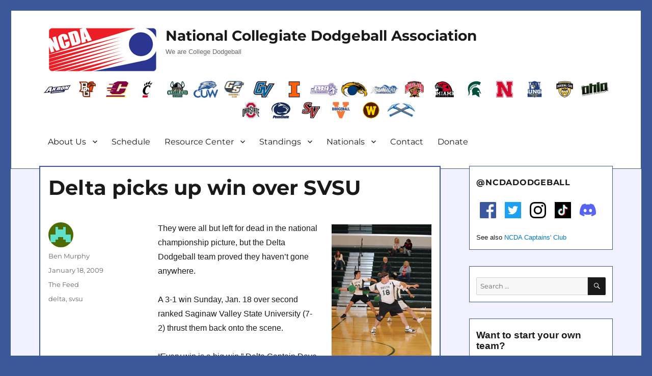

--- FILE ---
content_type: text/html; charset=UTF-8
request_url: https://ncdadodgeball.com/blog/delta-picks-up-win-over-svsu/122
body_size: 18793
content:
<!DOCTYPE html>
<html lang="en-US" class="no-js">
<head>
	<meta charset="UTF-8">
	<meta name="viewport" content="width=device-width, initial-scale=1">
	<meta property="og:image" content="http://ncdadodgeball.com/media/logos/ncda-logo.png"/>
	<meta property="og:image:secure_url" content="http://ncdadodgeball.com/media/logos/ncda-logo.png" />
	<meta name="google-site-verification" content="qEVrSWSBeyob_L_bnerzXRAL3PWNB3TB0_X27Q-Klu0" />
	<link rel="profile" href="http://gmpg.org/xfn/11">
		<link rel="pingback" href="https://ncdadodgeball.com/xmlrpc.php">
		<script>(function(html){html.className = html.className.replace(/\bno-js\b/,'js')})(document.documentElement);</script>
<title>Delta picks up win over SVSU &#8211; NCDA</title>
<meta name='robots' content='max-image-preview:large' />
	<style>img:is([sizes="auto" i], [sizes^="auto," i]) { contain-intrinsic-size: 3000px 1500px }</style>
	<link rel='dns-prefetch' href='//widget.tagembed.com' />
<link rel='dns-prefetch' href='//fonts.googleapis.com' />
<link rel="alternate" type="text/calendar" title="NCDA &raquo; iCal Feed" href="https://ncdadodgeball.com/events/?ical=1" />
<script>
window._wpemojiSettings = {"baseUrl":"https:\/\/s.w.org\/images\/core\/emoji\/16.0.1\/72x72\/","ext":".png","svgUrl":"https:\/\/s.w.org\/images\/core\/emoji\/16.0.1\/svg\/","svgExt":".svg","source":{"concatemoji":"https:\/\/ncdadodgeball.com\/wp-includes\/js\/wp-emoji-release.min.js?ver=6.8.3"}};
/*! This file is auto-generated */
!function(s,n){var o,i,e;function c(e){try{var t={supportTests:e,timestamp:(new Date).valueOf()};sessionStorage.setItem(o,JSON.stringify(t))}catch(e){}}function p(e,t,n){e.clearRect(0,0,e.canvas.width,e.canvas.height),e.fillText(t,0,0);var t=new Uint32Array(e.getImageData(0,0,e.canvas.width,e.canvas.height).data),a=(e.clearRect(0,0,e.canvas.width,e.canvas.height),e.fillText(n,0,0),new Uint32Array(e.getImageData(0,0,e.canvas.width,e.canvas.height).data));return t.every(function(e,t){return e===a[t]})}function u(e,t){e.clearRect(0,0,e.canvas.width,e.canvas.height),e.fillText(t,0,0);for(var n=e.getImageData(16,16,1,1),a=0;a<n.data.length;a++)if(0!==n.data[a])return!1;return!0}function f(e,t,n,a){switch(t){case"flag":return n(e,"\ud83c\udff3\ufe0f\u200d\u26a7\ufe0f","\ud83c\udff3\ufe0f\u200b\u26a7\ufe0f")?!1:!n(e,"\ud83c\udde8\ud83c\uddf6","\ud83c\udde8\u200b\ud83c\uddf6")&&!n(e,"\ud83c\udff4\udb40\udc67\udb40\udc62\udb40\udc65\udb40\udc6e\udb40\udc67\udb40\udc7f","\ud83c\udff4\u200b\udb40\udc67\u200b\udb40\udc62\u200b\udb40\udc65\u200b\udb40\udc6e\u200b\udb40\udc67\u200b\udb40\udc7f");case"emoji":return!a(e,"\ud83e\udedf")}return!1}function g(e,t,n,a){var r="undefined"!=typeof WorkerGlobalScope&&self instanceof WorkerGlobalScope?new OffscreenCanvas(300,150):s.createElement("canvas"),o=r.getContext("2d",{willReadFrequently:!0}),i=(o.textBaseline="top",o.font="600 32px Arial",{});return e.forEach(function(e){i[e]=t(o,e,n,a)}),i}function t(e){var t=s.createElement("script");t.src=e,t.defer=!0,s.head.appendChild(t)}"undefined"!=typeof Promise&&(o="wpEmojiSettingsSupports",i=["flag","emoji"],n.supports={everything:!0,everythingExceptFlag:!0},e=new Promise(function(e){s.addEventListener("DOMContentLoaded",e,{once:!0})}),new Promise(function(t){var n=function(){try{var e=JSON.parse(sessionStorage.getItem(o));if("object"==typeof e&&"number"==typeof e.timestamp&&(new Date).valueOf()<e.timestamp+604800&&"object"==typeof e.supportTests)return e.supportTests}catch(e){}return null}();if(!n){if("undefined"!=typeof Worker&&"undefined"!=typeof OffscreenCanvas&&"undefined"!=typeof URL&&URL.createObjectURL&&"undefined"!=typeof Blob)try{var e="postMessage("+g.toString()+"("+[JSON.stringify(i),f.toString(),p.toString(),u.toString()].join(",")+"));",a=new Blob([e],{type:"text/javascript"}),r=new Worker(URL.createObjectURL(a),{name:"wpTestEmojiSupports"});return void(r.onmessage=function(e){c(n=e.data),r.terminate(),t(n)})}catch(e){}c(n=g(i,f,p,u))}t(n)}).then(function(e){for(var t in e)n.supports[t]=e[t],n.supports.everything=n.supports.everything&&n.supports[t],"flag"!==t&&(n.supports.everythingExceptFlag=n.supports.everythingExceptFlag&&n.supports[t]);n.supports.everythingExceptFlag=n.supports.everythingExceptFlag&&!n.supports.flag,n.DOMReady=!1,n.readyCallback=function(){n.DOMReady=!0}}).then(function(){return e}).then(function(){var e;n.supports.everything||(n.readyCallback(),(e=n.source||{}).concatemoji?t(e.concatemoji):e.wpemoji&&e.twemoji&&(t(e.twemoji),t(e.wpemoji)))}))}((window,document),window._wpemojiSettings);
</script>
<link rel='stylesheet' id='hfe-widgets-style-css' href='https://ncdadodgeball.com/wp-content/plugins/header-footer-elementor/inc/widgets-css/frontend.css?ver=2.6.2' media='all' />
<style id='wp-emoji-styles-inline-css'>

	img.wp-smiley, img.emoji {
		display: inline !important;
		border: none !important;
		box-shadow: none !important;
		height: 1em !important;
		width: 1em !important;
		margin: 0 0.07em !important;
		vertical-align: -0.1em !important;
		background: none !important;
		padding: 0 !important;
	}
</style>
<link rel='stylesheet' id='wp-block-library-css' href='https://ncdadodgeball.com/wp-includes/css/dist/block-library/style.min.css?ver=6.8.3' media='all' />
<style id='wp-block-library-theme-inline-css'>
.wp-block-audio :where(figcaption){color:#555;font-size:13px;text-align:center}.is-dark-theme .wp-block-audio :where(figcaption){color:#ffffffa6}.wp-block-audio{margin:0 0 1em}.wp-block-code{border:1px solid #ccc;border-radius:4px;font-family:Menlo,Consolas,monaco,monospace;padding:.8em 1em}.wp-block-embed :where(figcaption){color:#555;font-size:13px;text-align:center}.is-dark-theme .wp-block-embed :where(figcaption){color:#ffffffa6}.wp-block-embed{margin:0 0 1em}.blocks-gallery-caption{color:#555;font-size:13px;text-align:center}.is-dark-theme .blocks-gallery-caption{color:#ffffffa6}:root :where(.wp-block-image figcaption){color:#555;font-size:13px;text-align:center}.is-dark-theme :root :where(.wp-block-image figcaption){color:#ffffffa6}.wp-block-image{margin:0 0 1em}.wp-block-pullquote{border-bottom:4px solid;border-top:4px solid;color:currentColor;margin-bottom:1.75em}.wp-block-pullquote cite,.wp-block-pullquote footer,.wp-block-pullquote__citation{color:currentColor;font-size:.8125em;font-style:normal;text-transform:uppercase}.wp-block-quote{border-left:.25em solid;margin:0 0 1.75em;padding-left:1em}.wp-block-quote cite,.wp-block-quote footer{color:currentColor;font-size:.8125em;font-style:normal;position:relative}.wp-block-quote:where(.has-text-align-right){border-left:none;border-right:.25em solid;padding-left:0;padding-right:1em}.wp-block-quote:where(.has-text-align-center){border:none;padding-left:0}.wp-block-quote.is-large,.wp-block-quote.is-style-large,.wp-block-quote:where(.is-style-plain){border:none}.wp-block-search .wp-block-search__label{font-weight:700}.wp-block-search__button{border:1px solid #ccc;padding:.375em .625em}:where(.wp-block-group.has-background){padding:1.25em 2.375em}.wp-block-separator.has-css-opacity{opacity:.4}.wp-block-separator{border:none;border-bottom:2px solid;margin-left:auto;margin-right:auto}.wp-block-separator.has-alpha-channel-opacity{opacity:1}.wp-block-separator:not(.is-style-wide):not(.is-style-dots){width:100px}.wp-block-separator.has-background:not(.is-style-dots){border-bottom:none;height:1px}.wp-block-separator.has-background:not(.is-style-wide):not(.is-style-dots){height:2px}.wp-block-table{margin:0 0 1em}.wp-block-table td,.wp-block-table th{word-break:normal}.wp-block-table :where(figcaption){color:#555;font-size:13px;text-align:center}.is-dark-theme .wp-block-table :where(figcaption){color:#ffffffa6}.wp-block-video :where(figcaption){color:#555;font-size:13px;text-align:center}.is-dark-theme .wp-block-video :where(figcaption){color:#ffffffa6}.wp-block-video{margin:0 0 1em}:root :where(.wp-block-template-part.has-background){margin-bottom:0;margin-top:0;padding:1.25em 2.375em}
</style>
<style id='classic-theme-styles-inline-css'>
/*! This file is auto-generated */
.wp-block-button__link{color:#fff;background-color:#32373c;border-radius:9999px;box-shadow:none;text-decoration:none;padding:calc(.667em + 2px) calc(1.333em + 2px);font-size:1.125em}.wp-block-file__button{background:#32373c;color:#fff;text-decoration:none}
</style>
<style id='powerpress-player-block-style-inline-css'>


</style>
<style id='global-styles-inline-css'>
:root{--wp--preset--aspect-ratio--square: 1;--wp--preset--aspect-ratio--4-3: 4/3;--wp--preset--aspect-ratio--3-4: 3/4;--wp--preset--aspect-ratio--3-2: 3/2;--wp--preset--aspect-ratio--2-3: 2/3;--wp--preset--aspect-ratio--16-9: 16/9;--wp--preset--aspect-ratio--9-16: 9/16;--wp--preset--color--black: #000000;--wp--preset--color--cyan-bluish-gray: #abb8c3;--wp--preset--color--white: #fff;--wp--preset--color--pale-pink: #f78da7;--wp--preset--color--vivid-red: #cf2e2e;--wp--preset--color--luminous-vivid-orange: #ff6900;--wp--preset--color--luminous-vivid-amber: #fcb900;--wp--preset--color--light-green-cyan: #7bdcb5;--wp--preset--color--vivid-green-cyan: #00d084;--wp--preset--color--pale-cyan-blue: #8ed1fc;--wp--preset--color--vivid-cyan-blue: #0693e3;--wp--preset--color--vivid-purple: #9b51e0;--wp--preset--color--dark-gray: #1a1a1a;--wp--preset--color--medium-gray: #686868;--wp--preset--color--light-gray: #e5e5e5;--wp--preset--color--blue-gray: #4d545c;--wp--preset--color--bright-blue: #007acc;--wp--preset--color--light-blue: #9adffd;--wp--preset--color--dark-brown: #402b30;--wp--preset--color--medium-brown: #774e24;--wp--preset--color--dark-red: #640c1f;--wp--preset--color--bright-red: #ff675f;--wp--preset--color--yellow: #ffef8e;--wp--preset--gradient--vivid-cyan-blue-to-vivid-purple: linear-gradient(135deg,rgba(6,147,227,1) 0%,rgb(155,81,224) 100%);--wp--preset--gradient--light-green-cyan-to-vivid-green-cyan: linear-gradient(135deg,rgb(122,220,180) 0%,rgb(0,208,130) 100%);--wp--preset--gradient--luminous-vivid-amber-to-luminous-vivid-orange: linear-gradient(135deg,rgba(252,185,0,1) 0%,rgba(255,105,0,1) 100%);--wp--preset--gradient--luminous-vivid-orange-to-vivid-red: linear-gradient(135deg,rgba(255,105,0,1) 0%,rgb(207,46,46) 100%);--wp--preset--gradient--very-light-gray-to-cyan-bluish-gray: linear-gradient(135deg,rgb(238,238,238) 0%,rgb(169,184,195) 100%);--wp--preset--gradient--cool-to-warm-spectrum: linear-gradient(135deg,rgb(74,234,220) 0%,rgb(151,120,209) 20%,rgb(207,42,186) 40%,rgb(238,44,130) 60%,rgb(251,105,98) 80%,rgb(254,248,76) 100%);--wp--preset--gradient--blush-light-purple: linear-gradient(135deg,rgb(255,206,236) 0%,rgb(152,150,240) 100%);--wp--preset--gradient--blush-bordeaux: linear-gradient(135deg,rgb(254,205,165) 0%,rgb(254,45,45) 50%,rgb(107,0,62) 100%);--wp--preset--gradient--luminous-dusk: linear-gradient(135deg,rgb(255,203,112) 0%,rgb(199,81,192) 50%,rgb(65,88,208) 100%);--wp--preset--gradient--pale-ocean: linear-gradient(135deg,rgb(255,245,203) 0%,rgb(182,227,212) 50%,rgb(51,167,181) 100%);--wp--preset--gradient--electric-grass: linear-gradient(135deg,rgb(202,248,128) 0%,rgb(113,206,126) 100%);--wp--preset--gradient--midnight: linear-gradient(135deg,rgb(2,3,129) 0%,rgb(40,116,252) 100%);--wp--preset--font-size--small: 13px;--wp--preset--font-size--medium: 20px;--wp--preset--font-size--large: 36px;--wp--preset--font-size--x-large: 42px;--wp--preset--spacing--20: 0.44rem;--wp--preset--spacing--30: 0.67rem;--wp--preset--spacing--40: 1rem;--wp--preset--spacing--50: 1.5rem;--wp--preset--spacing--60: 2.25rem;--wp--preset--spacing--70: 3.38rem;--wp--preset--spacing--80: 5.06rem;--wp--preset--shadow--natural: 6px 6px 9px rgba(0, 0, 0, 0.2);--wp--preset--shadow--deep: 12px 12px 50px rgba(0, 0, 0, 0.4);--wp--preset--shadow--sharp: 6px 6px 0px rgba(0, 0, 0, 0.2);--wp--preset--shadow--outlined: 6px 6px 0px -3px rgba(255, 255, 255, 1), 6px 6px rgba(0, 0, 0, 1);--wp--preset--shadow--crisp: 6px 6px 0px rgba(0, 0, 0, 1);}:where(.is-layout-flex){gap: 0.5em;}:where(.is-layout-grid){gap: 0.5em;}body .is-layout-flex{display: flex;}.is-layout-flex{flex-wrap: wrap;align-items: center;}.is-layout-flex > :is(*, div){margin: 0;}body .is-layout-grid{display: grid;}.is-layout-grid > :is(*, div){margin: 0;}:where(.wp-block-columns.is-layout-flex){gap: 2em;}:where(.wp-block-columns.is-layout-grid){gap: 2em;}:where(.wp-block-post-template.is-layout-flex){gap: 1.25em;}:where(.wp-block-post-template.is-layout-grid){gap: 1.25em;}.has-black-color{color: var(--wp--preset--color--black) !important;}.has-cyan-bluish-gray-color{color: var(--wp--preset--color--cyan-bluish-gray) !important;}.has-white-color{color: var(--wp--preset--color--white) !important;}.has-pale-pink-color{color: var(--wp--preset--color--pale-pink) !important;}.has-vivid-red-color{color: var(--wp--preset--color--vivid-red) !important;}.has-luminous-vivid-orange-color{color: var(--wp--preset--color--luminous-vivid-orange) !important;}.has-luminous-vivid-amber-color{color: var(--wp--preset--color--luminous-vivid-amber) !important;}.has-light-green-cyan-color{color: var(--wp--preset--color--light-green-cyan) !important;}.has-vivid-green-cyan-color{color: var(--wp--preset--color--vivid-green-cyan) !important;}.has-pale-cyan-blue-color{color: var(--wp--preset--color--pale-cyan-blue) !important;}.has-vivid-cyan-blue-color{color: var(--wp--preset--color--vivid-cyan-blue) !important;}.has-vivid-purple-color{color: var(--wp--preset--color--vivid-purple) !important;}.has-black-background-color{background-color: var(--wp--preset--color--black) !important;}.has-cyan-bluish-gray-background-color{background-color: var(--wp--preset--color--cyan-bluish-gray) !important;}.has-white-background-color{background-color: var(--wp--preset--color--white) !important;}.has-pale-pink-background-color{background-color: var(--wp--preset--color--pale-pink) !important;}.has-vivid-red-background-color{background-color: var(--wp--preset--color--vivid-red) !important;}.has-luminous-vivid-orange-background-color{background-color: var(--wp--preset--color--luminous-vivid-orange) !important;}.has-luminous-vivid-amber-background-color{background-color: var(--wp--preset--color--luminous-vivid-amber) !important;}.has-light-green-cyan-background-color{background-color: var(--wp--preset--color--light-green-cyan) !important;}.has-vivid-green-cyan-background-color{background-color: var(--wp--preset--color--vivid-green-cyan) !important;}.has-pale-cyan-blue-background-color{background-color: var(--wp--preset--color--pale-cyan-blue) !important;}.has-vivid-cyan-blue-background-color{background-color: var(--wp--preset--color--vivid-cyan-blue) !important;}.has-vivid-purple-background-color{background-color: var(--wp--preset--color--vivid-purple) !important;}.has-black-border-color{border-color: var(--wp--preset--color--black) !important;}.has-cyan-bluish-gray-border-color{border-color: var(--wp--preset--color--cyan-bluish-gray) !important;}.has-white-border-color{border-color: var(--wp--preset--color--white) !important;}.has-pale-pink-border-color{border-color: var(--wp--preset--color--pale-pink) !important;}.has-vivid-red-border-color{border-color: var(--wp--preset--color--vivid-red) !important;}.has-luminous-vivid-orange-border-color{border-color: var(--wp--preset--color--luminous-vivid-orange) !important;}.has-luminous-vivid-amber-border-color{border-color: var(--wp--preset--color--luminous-vivid-amber) !important;}.has-light-green-cyan-border-color{border-color: var(--wp--preset--color--light-green-cyan) !important;}.has-vivid-green-cyan-border-color{border-color: var(--wp--preset--color--vivid-green-cyan) !important;}.has-pale-cyan-blue-border-color{border-color: var(--wp--preset--color--pale-cyan-blue) !important;}.has-vivid-cyan-blue-border-color{border-color: var(--wp--preset--color--vivid-cyan-blue) !important;}.has-vivid-purple-border-color{border-color: var(--wp--preset--color--vivid-purple) !important;}.has-vivid-cyan-blue-to-vivid-purple-gradient-background{background: var(--wp--preset--gradient--vivid-cyan-blue-to-vivid-purple) !important;}.has-light-green-cyan-to-vivid-green-cyan-gradient-background{background: var(--wp--preset--gradient--light-green-cyan-to-vivid-green-cyan) !important;}.has-luminous-vivid-amber-to-luminous-vivid-orange-gradient-background{background: var(--wp--preset--gradient--luminous-vivid-amber-to-luminous-vivid-orange) !important;}.has-luminous-vivid-orange-to-vivid-red-gradient-background{background: var(--wp--preset--gradient--luminous-vivid-orange-to-vivid-red) !important;}.has-very-light-gray-to-cyan-bluish-gray-gradient-background{background: var(--wp--preset--gradient--very-light-gray-to-cyan-bluish-gray) !important;}.has-cool-to-warm-spectrum-gradient-background{background: var(--wp--preset--gradient--cool-to-warm-spectrum) !important;}.has-blush-light-purple-gradient-background{background: var(--wp--preset--gradient--blush-light-purple) !important;}.has-blush-bordeaux-gradient-background{background: var(--wp--preset--gradient--blush-bordeaux) !important;}.has-luminous-dusk-gradient-background{background: var(--wp--preset--gradient--luminous-dusk) !important;}.has-pale-ocean-gradient-background{background: var(--wp--preset--gradient--pale-ocean) !important;}.has-electric-grass-gradient-background{background: var(--wp--preset--gradient--electric-grass) !important;}.has-midnight-gradient-background{background: var(--wp--preset--gradient--midnight) !important;}.has-small-font-size{font-size: var(--wp--preset--font-size--small) !important;}.has-medium-font-size{font-size: var(--wp--preset--font-size--medium) !important;}.has-large-font-size{font-size: var(--wp--preset--font-size--large) !important;}.has-x-large-font-size{font-size: var(--wp--preset--font-size--x-large) !important;}
:where(.wp-block-post-template.is-layout-flex){gap: 1.25em;}:where(.wp-block-post-template.is-layout-grid){gap: 1.25em;}
:where(.wp-block-columns.is-layout-flex){gap: 2em;}:where(.wp-block-columns.is-layout-grid){gap: 2em;}
:root :where(.wp-block-pullquote){font-size: 1.5em;line-height: 1.6;}
</style>
<link rel='stylesheet' id='dashicons-css' href='https://ncdadodgeball.com/wp-includes/css/dashicons.min.css?ver=6.8.3' media='all' />
<link rel='stylesheet' id='sportspress-general-css' href='//ncdadodgeball.com/wp-content/plugins/sportspress/assets/css/sportspress.css?ver=2.7.26' media='all' />
<link rel='stylesheet' id='sportspress-icons-css' href='//ncdadodgeball.com/wp-content/plugins/sportspress/assets/css/icons.css?ver=2.7.26' media='all' />
<link rel='stylesheet' id='sportspress-roboto-css' href='//fonts.googleapis.com/css?family=Roboto%3A400%2C500&#038;subset=cyrillic%2Ccyrillic-ext%2Cgreek%2Cgreek-ext%2Clatin-ext%2Cvietnamese&#038;ver=2.7' media='all' />
<link rel='stylesheet' id='sportspress-style-css' href='//ncdadodgeball.com/wp-content/plugins/sportspress/assets/css/sportspress-style.css?ver=2.7' media='all' />
<link rel='stylesheet' id='sportspress-style-ltr-css' href='//ncdadodgeball.com/wp-content/plugins/sportspress/assets/css/sportspress-style-ltr.css?ver=2.7' media='all' />
<link rel='stylesheet' id='tribe-events-v2-single-skeleton-css' href='https://ncdadodgeball.com/wp-content/plugins/the-events-calendar/build/css/tribe-events-single-skeleton.css?ver=6.15.11' media='all' />
<link rel='stylesheet' id='tribe-events-v2-single-skeleton-full-css' href='https://ncdadodgeball.com/wp-content/plugins/the-events-calendar/build/css/tribe-events-single-full.css?ver=6.15.11' media='all' />
<link rel='stylesheet' id='tec-events-elementor-widgets-base-styles-css' href='https://ncdadodgeball.com/wp-content/plugins/the-events-calendar/build/css/integrations/plugins/elementor/widgets/widget-base.css?ver=6.15.11' media='all' />
<link rel='stylesheet' id='hfe-style-css' href='https://ncdadodgeball.com/wp-content/plugins/header-footer-elementor/assets/css/header-footer-elementor.css?ver=2.6.2' media='all' />
<link rel='stylesheet' id='elementor-icons-css' href='https://ncdadodgeball.com/wp-content/plugins/elementor/assets/lib/eicons/css/elementor-icons.min.css?ver=5.44.0' media='all' />
<link rel='stylesheet' id='elementor-frontend-css' href='https://ncdadodgeball.com/wp-content/plugins/elementor/assets/css/frontend.min.css?ver=3.33.0' media='all' />
<link rel='stylesheet' id='elementor-post-18450-css' href='https://ncdadodgeball.com/wp-content/uploads/elementor/css/post-18450.css?ver=1763003724' media='all' />
<link rel='stylesheet' id='parent-style-css' href='https://ncdadodgeball.com/wp-content/themes/twentysixteen/style.css?ver=6.8.3' media='all' />
<link rel='stylesheet' id='twentysixteen-fonts-css' href='https://ncdadodgeball.com/wp-content/themes/twentysixteen/fonts/merriweather-plus-montserrat-plus-inconsolata.css?ver=20230328' media='all' />
<link rel='stylesheet' id='genericons-css' href='https://ncdadodgeball.com/wp-content/themes/twentysixteen/genericons/genericons.css?ver=20201208' media='all' />
<link rel='stylesheet' id='twentysixteen-style-css' href='https://ncdadodgeball.com/wp-content/themes/twentysixteen-ncda/style.css?ver=20250715' media='all' />
<link rel='stylesheet' id='twentysixteen-block-style-css' href='https://ncdadodgeball.com/wp-content/themes/twentysixteen/css/blocks.css?ver=20240817' media='all' />
<!--[if lt IE 10]>
<link rel='stylesheet' id='twentysixteen-ie-css' href='https://ncdadodgeball.com/wp-content/themes/twentysixteen/css/ie.css?ver=20170530' media='all' />
<![endif]-->
<!--[if lt IE 9]>
<link rel='stylesheet' id='twentysixteen-ie8-css' href='https://ncdadodgeball.com/wp-content/themes/twentysixteen/css/ie8.css?ver=20170530' media='all' />
<![endif]-->
<!--[if lt IE 8]>
<link rel='stylesheet' id='twentysixteen-ie7-css' href='https://ncdadodgeball.com/wp-content/themes/twentysixteen/css/ie7.css?ver=20170530' media='all' />
<![endif]-->
<link rel='stylesheet' id='hfe-elementor-icons-css' href='https://ncdadodgeball.com/wp-content/plugins/elementor/assets/lib/eicons/css/elementor-icons.min.css?ver=5.34.0' media='all' />
<link rel='stylesheet' id='hfe-icons-list-css' href='https://ncdadodgeball.com/wp-content/plugins/elementor/assets/css/widget-icon-list.min.css?ver=3.24.3' media='all' />
<link rel='stylesheet' id='hfe-social-icons-css' href='https://ncdadodgeball.com/wp-content/plugins/elementor/assets/css/widget-social-icons.min.css?ver=3.24.0' media='all' />
<link rel='stylesheet' id='hfe-social-share-icons-brands-css' href='https://ncdadodgeball.com/wp-content/plugins/elementor/assets/lib/font-awesome/css/brands.css?ver=5.15.3' media='all' />
<link rel='stylesheet' id='hfe-social-share-icons-fontawesome-css' href='https://ncdadodgeball.com/wp-content/plugins/elementor/assets/lib/font-awesome/css/fontawesome.css?ver=5.15.3' media='all' />
<link rel='stylesheet' id='hfe-nav-menu-icons-css' href='https://ncdadodgeball.com/wp-content/plugins/elementor/assets/lib/font-awesome/css/solid.css?ver=5.15.3' media='all' />
<link rel='stylesheet' id='eael-general-css' href='https://ncdadodgeball.com/wp-content/plugins/essential-addons-for-elementor-lite/assets/front-end/css/view/general.min.css?ver=6.4.0' media='all' />
<link rel='stylesheet' id='elementor-gf-local-roboto-css' href='http://ncdadodgeball.com/wp-content/uploads/elementor/google-fonts/css/roboto.css?ver=1754451662' media='all' />
<link rel='stylesheet' id='elementor-gf-local-robotoslab-css' href='http://ncdadodgeball.com/wp-content/uploads/elementor/google-fonts/css/robotoslab.css?ver=1754451676' media='all' />
<style type="text/css"></style><script src="https://ncdadodgeball.com/wp-includes/js/jquery/jquery.min.js?ver=3.7.1" id="jquery-core-js"></script>
<script src="https://ncdadodgeball.com/wp-includes/js/jquery/jquery-migrate.min.js?ver=3.4.1" id="jquery-migrate-js"></script>
<script id="jquery-js-after">
!function($){"use strict";$(document).ready(function(){$(this).scrollTop()>100&&$(".hfe-scroll-to-top-wrap").removeClass("hfe-scroll-to-top-hide"),$(window).scroll(function(){$(this).scrollTop()<100?$(".hfe-scroll-to-top-wrap").fadeOut(300):$(".hfe-scroll-to-top-wrap").fadeIn(300)}),$(".hfe-scroll-to-top-wrap").on("click",function(){$("html, body").animate({scrollTop:0},300);return!1})})}(jQuery);
!function($){'use strict';$(document).ready(function(){var bar=$('.hfe-reading-progress-bar');if(!bar.length)return;$(window).on('scroll',function(){var s=$(window).scrollTop(),d=$(document).height()-$(window).height(),p=d? s/d*100:0;bar.css('width',p+'%')});});}(jQuery);
</script>
<script id="jsjoomsportlivemacthes-js-extra">
var jslAjax = {"ajax_url":"https:\/\/ncdadodgeball.com\/wp-admin\/admin-ajax.php"};
</script>
<script src="https://ncdadodgeball.com/wp-content/plugins/joomsport-sports-league-results-management/includes/../sportleague/assets/js/joomsport_live.js?ver=6.8.3" id="jsjoomsportlivemacthes-js"></script>
<!--[if lt IE 9]>
<script src="https://ncdadodgeball.com/wp-content/themes/twentysixteen/js/html5.js?ver=3.7.3" id="twentysixteen-html5-js"></script>
<![endif]-->
<script id="twentysixteen-script-js-extra">
var screenReaderText = {"expand":"expand child menu","collapse":"collapse child menu"};
</script>
<script src="https://ncdadodgeball.com/wp-content/themes/twentysixteen/js/functions.js?ver=20230629" id="twentysixteen-script-js" defer data-wp-strategy="defer"></script>
<link rel="https://api.w.org/" href="https://ncdadodgeball.com/wp-json/" /><link rel="alternate" title="JSON" type="application/json" href="https://ncdadodgeball.com/wp-json/wp/v2/posts/122" /><link rel="EditURI" type="application/rsd+xml" title="RSD" href="https://ncdadodgeball.com/xmlrpc.php?rsd" />
<meta name="generator" content="WordPress 6.8.3" />
<meta name="generator" content="SportsPress 2.7.26" />
<link rel="canonical" href="https://ncdadodgeball.com/blog/delta-picks-up-win-over-svsu/122" />
<link rel='shortlink' href='https://ncdadodgeball.com/?p=122' />
<link rel="alternate" title="oEmbed (JSON)" type="application/json+oembed" href="https://ncdadodgeball.com/wp-json/oembed/1.0/embed?url=https%3A%2F%2Fncdadodgeball.com%2Fblog%2Fdelta-picks-up-win-over-svsu%2F122" />
<link rel="alternate" title="oEmbed (XML)" type="text/xml+oembed" href="https://ncdadodgeball.com/wp-json/oembed/1.0/embed?url=https%3A%2F%2Fncdadodgeball.com%2Fblog%2Fdelta-picks-up-win-over-svsu%2F122&#038;format=xml" />
            <script type="text/javascript"><!--
                                function powerpress_pinw(pinw_url){window.open(pinw_url, 'PowerPressPlayer','toolbar=0,status=0,resizable=1,width=460,height=320');	return false;}
                //-->

                // tabnab protection
                window.addEventListener('load', function () {
                    // make all links have rel="noopener noreferrer"
                    document.querySelectorAll('a[target="_blank"]').forEach(link => {
                        link.setAttribute('rel', 'noopener noreferrer');
                    });
                });
            </script>
            <script type="text/javascript">
                var ajaxurl = "https://ncdadodgeball.com/wp-admin/admin-ajax.php";
              </script><meta name="tec-api-version" content="v1"><meta name="tec-api-origin" content="https://ncdadodgeball.com"><link rel="alternate" href="https://ncdadodgeball.com/wp-json/tribe/events/v1/" /><meta name="generator" content="Elementor 3.33.0; features: additional_custom_breakpoints; settings: css_print_method-external, google_font-enabled, font_display-auto">
			<style>
				.e-con.e-parent:nth-of-type(n+4):not(.e-lazyloaded):not(.e-no-lazyload),
				.e-con.e-parent:nth-of-type(n+4):not(.e-lazyloaded):not(.e-no-lazyload) * {
					background-image: none !important;
				}
				@media screen and (max-height: 1024px) {
					.e-con.e-parent:nth-of-type(n+3):not(.e-lazyloaded):not(.e-no-lazyload),
					.e-con.e-parent:nth-of-type(n+3):not(.e-lazyloaded):not(.e-no-lazyload) * {
						background-image: none !important;
					}
				}
				@media screen and (max-height: 640px) {
					.e-con.e-parent:nth-of-type(n+2):not(.e-lazyloaded):not(.e-no-lazyload),
					.e-con.e-parent:nth-of-type(n+2):not(.e-lazyloaded):not(.e-no-lazyload) * {
						background-image: none !important;
					}
				}
			</style>
			<style type="text/css">.broken_link, a.broken_link {
	text-decoration: line-through;
}</style><style id="custom-background-css">
body.custom-background { background-color: #3b5998; }
</style>
	<link rel="icon" href="https://ncdadodgeball.com/wp-content/uploads/2016/03/ncda-logo-square-150x150.png" sizes="32x32" />
<link rel="icon" href="https://ncdadodgeball.com/wp-content/uploads/2016/03/ncda-logo-square.png" sizes="192x192" />
<link rel="apple-touch-icon" href="https://ncdadodgeball.com/wp-content/uploads/2016/03/ncda-logo-square.png" />
<meta name="msapplication-TileImage" content="https://ncdadodgeball.com/wp-content/uploads/2016/03/ncda-logo-square.png" />

<!-- Global site tag (gtag.js) - Google Analytics -->
<script async src="https://www.googletagmanager.com/gtag/js?id=UA-58514577-1"></script>
<script>
  window.dataLayer = window.dataLayer || [];
  function gtag(){dataLayer.push(arguments);}
  gtag('js', new Date());

  gtag('config', 'UA-58514577-1');
</script>

</head>

<body class="wp-singular post-template-default single single-post postid-122 single-format-standard custom-background wp-embed-responsive wp-theme-twentysixteen wp-child-theme-twentysixteen-ncda tribe-no-js ehf-template-twentysixteen ehf-stylesheet-twentysixteen-ncda group-blog elementor-default elementor-kit-18450">
<div id="page" class="site">
	<div class="site-inner">
		<a class="skip-link screen-reader-text" href="#content">Skip to content</a>

		<header id="masthead" class="site-header" role="banner">

			<div class="site-header-main">
														<div class="header-image">
						<a href="https://ncdadodgeball.com/" rel="home">
							<img src="https://ncdadodgeball.com/wp-content/uploads/2016/04/ncda_logo-215x90.png" srcset="" sizes="(max-width: 709px) 85vw, (max-width: 909px) 81vw, (max-width: 1362px) 88vw, 1200px" width="215" height="90" alt="NCDA">
						</a>
					</div><!-- .header-image -->
								<div class="site-branding">

											<p class="site-title"><a href="https://ncdadodgeball.com/" rel="home">National Collegiate Dodgeball Association</a></p>
											<p class="site-description">We are College Dodgeball</p>
									</div><!-- .site-branding -->

				<div align="center" class="team-menu"><!-- .team-menu -->
					<a href="http://ncdadodgeball.com/?p=4382"><img src="http://ncdadodgeball.com/media/teams/akron-logo-alt.svg" class="team-menu-logo" /></a>
					<a href="http://ncdadodgeball.com/?p=1548"><img src="http://ncdadodgeball.com/media/teams/bgsu-logo.svg" class="team-menu-logo" /></a>
					<a href="http://ncdadodgeball.com/?p=1892"><img src="http://ncdadodgeball.com/media/teams/cmu-logo.svg" class="team-menu-logo" /></a>
					<a href="http://ncdadodgeball.com/?p=15107"><img src="http://ncdadodgeball.com/media/teams/uc-logo.svg" class="team-menu-logo" /></a>
					<a href="http://ncdadodgeball.com/?p=8940"><img src="http://ncdadodgeball.com/media/teams/csu-logo.svg" class="team-menu-logo" /></a>
					<a href="http://ncdadodgeball.com/?p=19284"><img src="http://ncdadodgeball.com/media/teams/cuw-logo.png" class="team-menu-logo" /></a>
					<!-- <a href="http://ncdadodgeball.com/?p=287"><img src="http://ncdadodgeball.com/media/teams/depaul-logo.svg" class="team-menu-logo" /></a> -->
					<a href="http://ncdadodgeball.com/?p=8260"><img src="http://ncdadodgeball.com/media/teams/gsu-logo.png" class="team-menu-logo" /></a>
					<a href="http://ncdadodgeball.com/?p=827"><img src="http://ncdadodgeball.com/media/teams/gvsu-logo.svg" class="team-menu-logo" /></a>
					<a href="http://ncdadodgeball.com/"><img src="http://ncdadodgeball.com/media/teams/uiuc-logo.svg" class="team-menu-logo" /></a>
					<a href="http://ncdadodgeball.com/?p=280"><img src="http://ncdadodgeball.com/media/teams/jmu-logo.png" class="team-menu-logo" /></a>
					<a href="http://ncdadodgeball.com/?p=278"><img src="http://ncdadodgeball.com/media/teams/kent-logo.png" class="team-menu-logo" /></a>
					<a href="http://ncdadodgeball.com/?p=295"><img src="http://ncdadodgeball.com/media/teams/uk-logo.png" class="team-menu-logo" /></a>
					<a href="http://ncdadodgeball.com/?p=440"><img src="http://ncdadodgeball.com/media/teams/umd-logo.svg" class="team-menu-logo" /></a>
					<a href="http://ncdadodgeball.com/?p=1182"><img src="http://ncdadodgeball.com/media/teams/miami-logo.svg" class="team-menu-logo" /></a>
					<a href="http://ncdadodgeball.com/?p=282"><img src="http://ncdadodgeball.com/media/teams/msu-logo.svg" class="team-menu-logo" /></a>
					<a href="http://ncdadodgeball.com/?p=577"><img src="http://ncdadodgeball.com/media/teams/unl-logo.svg" class="team-menu-logo" /></a>
					<a href="http://ncdadodgeball.com/?p=8262"><img src="http://ncdadodgeball.com/media/teams/ung-logo.png" class="team-menu-logo" /></a>
					<a href="http://ncdadodgeball.com/"><img src="https://ncdadodgeball.com/media/teams/nku-logo.png" class="team-menu-logo" /></a>
					<a href="http://ncdadodgeball.com/?p=6601"><img src="http://ncdadodgeball.com/media/teams/ohio-logo.png" class="team-menu-logo" /></a>
					<a href="http://ncdadodgeball.com/?p=1902"><img src="http://ncdadodgeball.com/media/teams/osu-logo.svg" class="team-menu-logo" /></a>
					<a href="http://ncdadodgeball.com/?p=2512"><img src="http://ncdadodgeball.com/media/teams/psu-logo.svg" class="team-menu-logo" /></a>
					<a href="http://ncdadodgeball.com/?p=989"><img src="http://ncdadodgeball.com/media/teams/svsu-logo.svg" class="team-menu-logo" /></a>
					<a href="http://ncdadodgeball.com/?p=6512"><img src="http://ncdadodgeball.com/media/teams/uva-logo.svg" class="team-menu-logo" /></a>
					<a href="http://ncdadodgeball.com/?p=14395"><img src="http://ncdadodgeball.com/media/teams/wmu-logo.svg" class="team-menu-logo" /></a>
					<a href="http://ncdadodgeball.com/?p=660"><img src="http://ncdadodgeball.com/media/teams/uwp-logo.png" class="team-menu-logo" /></a>	
				</div><!-- .team-menu -->

									<button id="menu-toggle" class="menu-toggle">Menu</button>

					<div id="site-header-menu" class="site-header-menu">
													<nav id="site-navigation" class="main-navigation" role="navigation" aria-label="Primary Menu">
								<div class="menu-the-nav-container"><ul id="menu-the-nav" class="primary-menu"><li id="menu-item-1606" class="menu-item menu-item-type-post_type menu-item-object-page menu-item-has-children menu-item-1606"><a href="https://ncdadodgeball.com/about">About Us</a>
<ul class="sub-menu">
	<li id="menu-item-16643" class="menu-item menu-item-type-custom menu-item-object-custom menu-item-16643"><a href="http://ncdadodgeball.com/about">About the NCDA</a></li>
	<li id="menu-item-16655" class="menu-item menu-item-type-post_type menu-item-object-page menu-item-16655"><a href="https://ncdadodgeball.com/history-draft">History</a></li>
	<li id="menu-item-16640" class="menu-item menu-item-type-custom menu-item-object-custom menu-item-16640"><a href="http://ncdadodgeball.com/staff">Staff</a></li>
	<li id="menu-item-16641" class="menu-item menu-item-type-custom menu-item-object-custom menu-item-16641"><a href="http://ncdadodgeball.com/about/bylaws-and-policies">Bylaws and Policies</a></li>
	<li id="menu-item-10430" class="menu-item menu-item-type-post_type menu-item-object-page menu-item-10430"><a href="https://ncdadodgeball.com/partners">Partners</a></li>
	<li id="menu-item-20585" class="menu-item menu-item-type-post_type menu-item-object-page menu-item-20585"><a href="https://ncdadodgeball.com/get-involved">Get Involved</a></li>
</ul>
</li>
<li id="menu-item-17052" class="menu-item menu-item-type-custom menu-item-object-custom menu-item-17052"><a href="http://ncdadodgeball.com/events">Schedule</a></li>
<li id="menu-item-6337" class="menu-item menu-item-type-post_type menu-item-object-page menu-item-has-children menu-item-6337"><a href="https://ncdadodgeball.com/resource-center">Resource Center</a>
<ul class="sub-menu">
	<li id="menu-item-746" class="menu-item menu-item-type-post_type menu-item-object-page menu-item-has-children menu-item-746"><a href="https://ncdadodgeball.com/ncda-rulebook">Rulebook</a>
	<ul class="sub-menu">
		<li id="menu-item-19159" class="menu-item menu-item-type-custom menu-item-object-custom menu-item-19159"><a href="https://forms.gle/3f9gg6sTowXE48ba8">Rules Exam</a></li>
		<li id="menu-item-19160" class="menu-item menu-item-type-custom menu-item-object-custom menu-item-19160"><a href="https://docs.google.com/spreadsheets/d/125uE1ebHAGoM3R_sIO4ASP43_U39qQblXv8LvQpymO0/edit?usp=sharing">Certified Referees</a></li>
	</ul>
</li>
	<li id="menu-item-16937" class="menu-item menu-item-type-post_type menu-item-object-page menu-item-has-children menu-item-16937"><a href="https://ncdadodgeball.com/registrations">Registrations</a>
	<ul class="sub-menu">
		<li id="menu-item-16939" class="menu-item menu-item-type-post_type menu-item-object-page menu-item-16939"><a href="https://ncdadodgeball.com/membership-registration-page">Individual Registration</a></li>
		<li id="menu-item-16954" class="menu-item menu-item-type-post_type menu-item-object-page menu-item-16954"><a href="https://ncdadodgeball.com/team-registration">Team Registration</a></li>
		<li id="menu-item-16962" class="menu-item menu-item-type-post_type menu-item-object-page menu-item-16962"><a href="https://ncdadodgeball.com/tournament-registration">Tournament Registration</a></li>
		<li id="menu-item-16970" class="menu-item menu-item-type-post_type menu-item-object-page menu-item-16970"><a href="https://ncdadodgeball.com/roster-registration">Roster Registration</a></li>
	</ul>
</li>
	<li id="menu-item-19543" class="menu-item menu-item-type-post_type menu-item-object-page menu-item-has-children menu-item-19543"><a href="https://ncdadodgeball.com/photos">Photos</a>
	<ul class="sub-menu">
		<li id="menu-item-21981" class="menu-item menu-item-type-post_type menu-item-object-page menu-item-21981"><a href="https://ncdadodgeball.com/2023-24-photos">2023-24 Photos</a></li>
		<li id="menu-item-19557" class="menu-item menu-item-type-post_type menu-item-object-page menu-item-19557"><a href="https://ncdadodgeball.com/2022-23-photos">2022-23 Photos</a></li>
		<li id="menu-item-19544" class="menu-item menu-item-type-post_type menu-item-object-page menu-item-19544"><a href="https://ncdadodgeball.com/2021-22-photos">2021-22 Photos</a></li>
		<li id="menu-item-19552" class="menu-item menu-item-type-post_type menu-item-object-page menu-item-19552"><a href="https://ncdadodgeball.com/2019-20-photos">2019-20 Photos</a></li>
		<li id="menu-item-19556" class="menu-item menu-item-type-post_type menu-item-object-page menu-item-19556"><a href="https://ncdadodgeball.com/2018-19-photos">2018-19 Photos</a></li>
		<li id="menu-item-19555" class="menu-item menu-item-type-post_type menu-item-object-page menu-item-19555"><a href="https://ncdadodgeball.com/2017-18-photos">2017-18 Photos</a></li>
		<li id="menu-item-19554" class="menu-item menu-item-type-post_type menu-item-object-page menu-item-19554"><a href="https://ncdadodgeball.com/2016-17-photos">2016-17 Photos</a></li>
		<li id="menu-item-19553" class="menu-item menu-item-type-post_type menu-item-object-page menu-item-19553"><a href="https://ncdadodgeball.com/2015-16-photos">2015-16 Photos</a></li>
		<li id="menu-item-19545" class="menu-item menu-item-type-post_type menu-item-object-page menu-item-19545"><a href="https://ncdadodgeball.com/2014-15-photos">2014-15 Photos</a></li>
		<li id="menu-item-19551" class="menu-item menu-item-type-post_type menu-item-object-page menu-item-19551"><a href="https://ncdadodgeball.com/2013-14-photos">2013-14 Photos</a></li>
		<li id="menu-item-19550" class="menu-item menu-item-type-post_type menu-item-object-page menu-item-19550"><a href="https://ncdadodgeball.com/2012-13-photos">2012-13 Photos</a></li>
		<li id="menu-item-19549" class="menu-item menu-item-type-post_type menu-item-object-page menu-item-19549"><a href="https://ncdadodgeball.com/2011-12-photos">2011-12 Photos</a></li>
		<li id="menu-item-19548" class="menu-item menu-item-type-post_type menu-item-object-page menu-item-19548"><a href="https://ncdadodgeball.com/2010-11-photos">2010-11 Photos</a></li>
		<li id="menu-item-19547" class="menu-item menu-item-type-post_type menu-item-object-page menu-item-19547"><a href="https://ncdadodgeball.com/2009-10-photos">2009-10 Photos</a></li>
		<li id="menu-item-19546" class="menu-item menu-item-type-post_type menu-item-object-page menu-item-19546"><a href="https://ncdadodgeball.com/2008-09-photos">2008-09 Photos</a></li>
	</ul>
</li>
</ul>
</li>
<li id="menu-item-20641" class="menu-item menu-item-type-taxonomy menu-item-object-category menu-item-has-children menu-item-20641"><a href="https://ncdadodgeball.com/blog/category/standings">Standings</a>
<ul class="sub-menu">
	<li id="menu-item-22367" class="menu-item menu-item-type-custom menu-item-object-custom menu-item-22367"><a href="https://docs.google.com/spreadsheets/d/1NEwDWQKJgPoDFbzfxhA2d-BLts9qMwlwIDI2OYxF2yQ/edit?usp=sharing">Open Standings</a></li>
	<li id="menu-item-22368" class="menu-item menu-item-type-custom menu-item-object-custom menu-item-22368"><a href="https://ncdadodgeball.com/blog/final-2024-womens-standings/22364">Women&#8217;s Standings</a></li>
</ul>
</li>
<li id="menu-item-1368" class="menu-item menu-item-type-taxonomy menu-item-object-category menu-item-has-children menu-item-1368"><a href="https://ncdadodgeball.com/blog/category/nationals">Nationals</a>
<ul class="sub-menu">
	<li id="menu-item-20663" class="menu-item menu-item-type-post_type menu-item-object-page menu-item-has-children menu-item-20663"><a href="https://ncdadodgeball.com/2023-nationals">2023 Nationals</a>
	<ul class="sub-menu">
		<li id="menu-item-20908" class="menu-item menu-item-type-post_type menu-item-object-page menu-item-20908"><a href="https://ncdadodgeball.com/2023-nationals/sponsors">Sponsors</a></li>
	</ul>
</li>
	<li id="menu-item-5345" class="menu-item menu-item-type-post_type menu-item-object-page menu-item-5345"><a href="https://ncdadodgeball.com/nationals/national-champions">Champions</a></li>
	<li id="menu-item-5344" class="menu-item menu-item-type-post_type menu-item-object-page menu-item-5344"><a href="https://ncdadodgeball.com/nationals/shirts">Event Logos</a></li>
</ul>
</li>
<li id="menu-item-17136" class="menu-item menu-item-type-post_type menu-item-object-page menu-item-17136"><a href="https://ncdadodgeball.com/contact-us-2">Contact</a></li>
<li id="menu-item-20512" class="menu-item menu-item-type-post_type menu-item-object-page menu-item-20512"><a href="https://ncdadodgeball.com/donate">Donate</a></li>
</ul></div>							</nav><!-- .main-navigation -->
						
											</div><!-- .site-header-menu -->
							</div><!-- .site-header-main -->
		</header><!-- .site-header -->

		<div id="content" class="site-content">

<div id="primary" class="content-area">
	<main id="main" class="site-main">
		
<article id="post-122" class="post-122 post type-post status-publish format-standard hentry category-feed tag-delta tag-svsu">
	<header class="entry-header">
		<h1 class="entry-title">Delta picks up win over SVSU</h1>	</header><!-- .entry-header -->

	
	
	<div class="entry-content">
		<p><a href="http://ncdadodgeball.com/wp-content/uploads/2009/01/SagDelta2.jpg"><img fetchpriority="high" decoding="async" class="alignright size-full wp-image-124" title="SagDelta2" src="http://ncdadodgeball.com/wp-content/uploads/2009/01/SagDelta2.jpg" alt="" width="196" height="261" /></a>They were all but left for dead in the national championship picture, but the Delta Dodgeball team proved they haven&#8217;t gone anywhere.</p>
<p>A 3-1 win Sunday, Jan. 18 over second ranked Saginaw Valley State University (7-2) thrust them back onto the scene.</p>
<p>“Every win is a big win,” Delta Captain Dave Halloran said. “This was just as big as our last win against Bowling Green (in Dec.), and if we win next week against MSU, that will be just as a big as this.”</p>
<p>The game started off in a point that lasted almost 15 minutes before it was decided. After the teams battled evenly for much of the point, Delta was able to finish the Cardinals off for the game&#8217;s first score.</p>
<p>“Winning the first point in the game is an immediate advantage that could prove to seal the game in late stages,” Halloran said. “It also creates momentum and confidence for the rest of the game. Winning the first point is what gave us the victory.”</p>
<p>The second point of the match appeared headed into the hands of the Cardinals, as they had a seven to two man advantage with four minutes left in the half. However, the Pioneers were able to kill the remaining time in the half preventing SVSU from tying the game before halftime.</p>
<p>“We should have won that point,” SVSU Captain Bryan Janick said. “We screwed that up.”</p>
<p>After the half, the Cardinals made quick work of the Pioneers and took their first point to tie the score at a point a piece.</p>
<p>“We should have played the way we did (that point) the whole time,” Janick said.</p>
<p>However, Delta was able to retain the momentum as they took the final two points of the game, thus clinching their second victory of the season.</p>
<p>The win came as a surprise to some, as Delta had only played one game going into the contest, and SVSU had been on a roll in the season&#8217;s first semester accumulating a 7-1 record.</p>
<p>“Delta was never out of the national championship picture,” Halloran said. “I don&#8217;t know why anyone would think that (we weren&#8217;t.)”</p>
<p>For SVSU, the frustration of losing for only the second time this season was evident.</p>
<p>“We played bad,” Janick said. “Everybody just looked tired. We also had a lot of bad breaks.”</p>
<p>Janick also pointed to the timing of the game on the schedule as to a contributing factor for the loss.</p>
<p>“I think if we had played them the week before we got out (for winter break) it would have been a lot different,” he added. “I think we played bad because it was our first week out of break.”</p>
<p>The two teams are expected to meet again on Feb. 7, during the Michigan Dodgeball Cup tournament.</p>
<p>The tournament features all six of the state&#8217;s college dodgeball teams and a state champion will be crowned.</p>
<p>“I definitely can&#8217;t wait until we play them again,” Janick said. “We came out like we will be afraid. (The Michigan Dodgeball Cup) will be a lot different.”</p>
<p>However, Halloran thinks his team should be favored to win as well.</p>
<p>“We&#8217;re one of two undefeated teams in the tournament and are poised to beat Grand Valley (the other undefeated team) after losing to them in overtime last year,” he said. “We will have the most momentum of any team there.”</p>
<p>Delta&#8217;s season continues on Sunday, Jan. 25, when they host Michigan State University. Game time is set for 1 p.m.</p>
	</div><!-- .entry-content -->

	<footer class="entry-footer">
		<span class="byline"><img alt='' src='https://secure.gravatar.com/avatar/b9659ebd5d1cb0f3803eceee177029ceee8a85cb35051777c7148c24ffe2c9ae?s=49&#038;d=retro&#038;r=r' srcset='https://secure.gravatar.com/avatar/b9659ebd5d1cb0f3803eceee177029ceee8a85cb35051777c7148c24ffe2c9ae?s=98&#038;d=retro&#038;r=r 2x' class='avatar avatar-49 photo' height='49' width='49' decoding='async'/><span class="screen-reader-text">Author </span><span class="author vcard"><a class="url fn n" href="https://ncdadodgeball.com/blog/author/murphy">Ben Murphy</a></span></span><span class="posted-on"><span class="screen-reader-text">Posted on </span><a href="https://ncdadodgeball.com/blog/delta-picks-up-win-over-svsu/122" rel="bookmark"><time class="entry-date published" datetime="2009-01-18T13:45:26-05:00">January 18, 2009</time><time class="updated" datetime="2012-03-27T13:48:40-04:00">March 27, 2012</time></a></span><span class="cat-links"><span class="screen-reader-text">Categories </span><a href="https://ncdadodgeball.com/blog/category/feed" rel="category tag">The Feed</a></span><span class="tags-links"><span class="screen-reader-text">Tags </span><a href="https://ncdadodgeball.com/blog/tag/delta" rel="tag">delta</a>, <a href="https://ncdadodgeball.com/blog/tag/svsu" rel="tag">svsu</a></span>			</footer><!-- .entry-footer -->
</article><!-- #post-## -->

<div id="comments" class="comments-area">

	
	
		<div id="respond" class="comment-respond">
		<h2 id="reply-title" class="comment-reply-title">Leave a Reply <small><a rel="nofollow" id="cancel-comment-reply-link" href="/blog/delta-picks-up-win-over-svsu/122#respond" style="display:none;">Cancel reply</a></small></h2><form action="https://ncdadodgeball.com/wp-comments-post.php" method="post" id="commentform" class="comment-form"><p class="comment-notes"><span id="email-notes">Your email address will not be published.</span> <span class="required-field-message">Required fields are marked <span class="required">*</span></span></p><p class="comment-form-comment"><label for="comment">Comment <span class="required">*</span></label> <textarea id="comment" name="comment" cols="45" rows="8" maxlength="65525" required></textarea></p><p class="comment-form-author"><label for="author">Name <span class="required">*</span></label> <input id="author" name="author" type="text" value="" size="30" maxlength="245" autocomplete="name" required /></p>
<p class="comment-form-email"><label for="email">Email <span class="required">*</span></label> <input id="email" name="email" type="email" value="" size="30" maxlength="100" aria-describedby="email-notes" autocomplete="email" required /></p>
<p class="comment-form-url"><label for="url">Website</label> <input id="url" name="url" type="url" value="" size="30" maxlength="200" autocomplete="url" /></p>
<p class="form-submit"><input name="submit" type="submit" id="submit" class="submit" value="Post Comment" /> <input type='hidden' name='comment_post_ID' value='122' id='comment_post_ID' />
<input type='hidden' name='comment_parent' id='comment_parent' value='0' />
</p><!-- Anti-spam plugin wordpress.org/plugins/anti-spam/ --><div class="wantispam-required-fields"><input type="hidden" name="wantispam_t" class="wantispam-control wantispam-control-t" value="1768810968" /><div class="wantispam-group wantispam-group-q" style="clear: both;">
					<label>Current ye@r <span class="required">*</span></label>
					<input type="hidden" name="wantispam_a" class="wantispam-control wantispam-control-a" value="2026" />
					<input type="text" name="wantispam_q" class="wantispam-control wantispam-control-q" value="7.4.0" autocomplete="off" />
				  </div>
<div class="wantispam-group wantispam-group-e" style="display: none;">
					<label>Leave this field empty</label>
					<input type="text" name="wantispam_e_email_url_website" class="wantispam-control wantispam-control-e" value="" autocomplete="off" />
				  </div>
</div><!--\End Anti-spam plugin --></form>	</div><!-- #respond -->
	
</div><!-- .comments-area -->

	<nav class="navigation post-navigation" aria-label="Posts">
		<h2 class="screen-reader-text">Post navigation</h2>
		<div class="nav-links"><div class="nav-previous"><a href="https://ncdadodgeball.com/blog/winter-breaks-effect-on-dodgeball/51" rel="prev"><span class="meta-nav" aria-hidden="true">Previous</span> <span class="screen-reader-text">Previous post:</span> <span class="post-title">Winter break&#8217;s effect on dodgeball</span></a></div><div class="nav-next"><a href="https://ncdadodgeball.com/blog/michigan-dodgeball-cup-preview/130" rel="next"><span class="meta-nav" aria-hidden="true">Next</span> <span class="screen-reader-text">Next post:</span> <span class="post-title">Michigan Dodgeball Cup: Preview</span></a></div></div>
	</nav>
	</main><!-- .site-main -->

	
</div><!-- .content-area -->


	<aside id="secondary" class="sidebar widget-area">
		<section id="block-2" class="widget widget_block"><h2 class="widget-title">@NCDAdodgeball</h2>
<p>
<a href="http://facebook.com/ncdadodgeball" target="_blank" style="text-decoration: none;color: #ffffff"><img decoding="async" src="/media/resources/external/social/fb.png" width="32" height="32" style="margin: .5em" alt="Facebook"></a> <a href="http://twitter.com/ncdadodgeball" target="_blank" style="text-decoration: none;color: #ffffff"><img loading="lazy" decoding="async" src="/media/resources/external/social/twitter/Twitter_SocialIcon_Square/Twitter_Social_Icon_Square_Color.png" width="32" height="32" alt="Twitter" style="margin: .5em"></a> <a href="https://www.instagram.com/ncdadodgeball/?ref=badge" target="_blank" style="text-decoration: none;color: #ffffff"><img loading="lazy" decoding="async" src="/media/resources/external/social/instagram.png" width="32" height="32" alt="Instagram" style="margin: .5em"></a> <a href="https://tiktok.com/@ncdadodgeball" target="_blank" style="text-decoration: none;color: #ffffff"><img loading="lazy" decoding="async" src="/media/resources/external/social/tiktok-square.svg" width="32" height="32" alt="TikTok" style="margin: .5em"></a> <a href="https://discord.com/channels/751819102837932123" target="_blank" style="text-decoration: none;color: #ffffff"><img loading="lazy" decoding="async" src="/media/resources/external/social/discord.svg" width="32" height="32" alt="Discord" style="margin: .5em"></a>
</p>
<p>
See also <a href="http://facebook.com/groups/26134423755/" target="_blank" style="text-decoration: none">NCDA Captains' Club</a>
</p></section><section id="search-2" class="widget widget_search">
<form role="search" method="get" class="search-form" action="https://ncdadodgeball.com/">
	<label>
		<span class="screen-reader-text">
			Search for:		</span>
		<input type="search" class="search-field" placeholder="Search &hellip;" value="" name="s" />
	</label>
	<button type="submit" class="search-submit"><span class="screen-reader-text">
		Search	</span></button>
</form>
</section><section id="block-4" class="widget widget_block">
<div class="wp-block-columns is-layout-flex wp-container-core-columns-is-layout-9d6595d7 wp-block-columns-is-layout-flex">
<div class="wp-block-column is-layout-flow wp-block-column-is-layout-flow" style="flex-basis:100%">
<div class="wp-block-group"><div class="wp-block-group__inner-container is-layout-flow wp-block-group-is-layout-flow">
<h2 class="wp-block-heading">Want to start your own team?</h2>



<div class="wp-block-buttons is-layout-flex wp-block-buttons-is-layout-flex"></div>



<div class="wp-block-buttons is-layout-flex wp-block-buttons-is-layout-flex">
<div class="wp-block-button"><a class="wp-block-button__link" href="http://ncdadodgeball.com/start-your-dodgeball-club-today">Click here!</a></div>
</div>
</div></div>
</div>
</div>
</section><section id="custom_html-3" class="widget_text widget widget_custom_html"><h2 class="widget-title">Twitter Feed</h2><div class="textwidget custom-html-widget"><a class="twitter-timeline" data-dnt="true" href="https://twitter.com/NCDAdodgeball" data-widget-id="568146587398836224">Tweets by @NCDAdodgeball</a>
<script>!function(d,s,id){var js,fjs=d.getElementsByTagName(s)[0],p=/^http:/.test(d.location)?'http':'https';if(!d.getElementById(id)){js=d.createElement(s);js.id=id;js.src=p+'://platform.twitter.com/widgets.js';fjs.parentNode.insertBefore(js,fjs);}}(document,'script','twitter-wjs');</script></div></section><section id="custom_html-2" class="widget_text widget widget_custom_html"><div class="textwidget custom-html-widget"><a href="http://ncdadodgeball.com/?cat=46"><img title="Average Joes' Podcast" src="http://ncdadodgeball.com/ajp/resources/averagejoes.jpg" alt="" /></a>
<a href="https://itunes.apple.com/us/podcast/ncda/id581430941">Listen to AJP on iTunes</a></div></section><section id="categories-5" class="widget widget_categories"><h2 class="widget-title">Article Categories</h2><nav aria-label="Article Categories">
			<ul>
					<li class="cat-item cat-item-208"><a href="https://ncdadodgeball.com/blog/category/all-americans">All-Americans</a>
</li>
	<li class="cat-item cat-item-283"><a href="https://ncdadodgeball.com/blog/category/all-region">All-Region</a>
</li>
	<li class="cat-item cat-item-285"><a href="https://ncdadodgeball.com/blog/category/alumni">Alumni</a>
</li>
	<li class="cat-item cat-item-46"><a href="https://ncdadodgeball.com/blog/category/ajp-2">Average Joes&#039; Podcast</a>
</li>
	<li class="cat-item cat-item-51"><a href="https://ncdadodgeball.com/blog/category/botm">Baller of the Month</a>
</li>
	<li class="cat-item cat-item-93"><a href="https://ncdadodgeball.com/blog/category/opinions/dodgeball-101">Dodgeball 101</a>
</li>
	<li class="cat-item cat-item-350"><a href="https://ncdadodgeball.com/blog/category/dodgeball-tips">Dodgeball Tips</a>
</li>
	<li class="cat-item cat-item-212"><a href="https://ncdadodgeball.com/blog/category/event-reviews">Event Reviews</a>
</li>
	<li class="cat-item cat-item-123"><a href="https://ncdadodgeball.com/blog/category/feature">Feature</a>
</li>
	<li class="cat-item cat-item-286"><a href="https://ncdadodgeball.com/blog/category/alumni/my-dodgeball-story">My Dodgeball Story</a>
</li>
	<li class="cat-item cat-item-70"><a href="https://ncdadodgeball.com/blog/category/nationals">Nationals</a>
</li>
	<li class="cat-item cat-item-355"><a href="https://ncdadodgeball.com/blog/category/nda">NDA</a>
</li>
	<li class="cat-item cat-item-67"><a href="https://ncdadodgeball.com/blog/category/newsletter">Newsletter</a>
</li>
	<li class="cat-item cat-item-78"><a href="https://ncdadodgeball.com/blog/category/opinions">Opinions</a>
</li>
	<li class="cat-item cat-item-76"><a href="https://ncdadodgeball.com/blog/category/press">Outside Press</a>
</li>
	<li class="cat-item cat-item-251"><a href="https://ncdadodgeball.com/blog/category/partnerships">Partnerships</a>
</li>
	<li class="cat-item cat-item-56"><a href="https://ncdadodgeball.com/blog/category/policy">Policy &amp; Rules</a>
</li>
	<li class="cat-item cat-item-281"><a href="https://ncdadodgeball.com/blog/category/opinions/power-rankings">Power Rankings</a>
</li>
	<li class="cat-item cat-item-66"><a href="https://ncdadodgeball.com/blog/category/previews">Previews</a>
</li>
	<li class="cat-item cat-item-61"><a href="https://ncdadodgeball.com/blog/category/results">Results</a>
</li>
	<li class="cat-item cat-item-98"><a href="https://ncdadodgeball.com/blog/category/school-media">School Media</a>
</li>
	<li class="cat-item cat-item-295"><a href="https://ncdadodgeball.com/blog/category/standings">Standings</a>
</li>
	<li class="cat-item cat-item-1"><a href="https://ncdadodgeball.com/blog/category/feed">The Feed</a>
</li>
	<li class="cat-item cat-item-181"><a href="https://ncdadodgeball.com/blog/category/opinions/top-5">Top 5</a>
</li>
	<li class="cat-item cat-item-182"><a href="https://ncdadodgeball.com/blog/category/treasury">Treasury</a>
</li>
	<li class="cat-item cat-item-310"><a href="https://ncdadodgeball.com/blog/category/voices-of-the-ncda">Voices of the NCDA</a>
</li>
	<li class="cat-item cat-item-325"><a href="https://ncdadodgeball.com/blog/category/live">Watch Live!</a>
</li>
			</ul>

			</nav></section><section id="meta-2" class="widget widget_meta"><h2 class="widget-title">Meta</h2><nav aria-label="Meta">
		<ul>
						<li><a href="https://ncdadodgeball.com/wp-login.php">Log in</a></li>
			<li><a href="https://ncdadodgeball.com/feed">Entries feed</a></li>
			<li><a href="https://ncdadodgeball.com/comments/feed">Comments feed</a></li>

			<li><a href="https://wordpress.org/">WordPress.org</a></li>
		</ul>

		</nav></section>	</aside><!-- .sidebar .widget-area -->

		</div><!-- .site-content -->

		<footer id="colophon" class="site-footer" role="contentinfo">
							<nav class="main-navigation" role="navigation" aria-label="Footer Primary Menu">
					<div class="menu-the-nav-container"><ul id="menu-the-nav-1" class="primary-menu"><li class="menu-item menu-item-type-post_type menu-item-object-page menu-item-has-children menu-item-1606"><a href="https://ncdadodgeball.com/about">About Us</a>
<ul class="sub-menu">
	<li class="menu-item menu-item-type-custom menu-item-object-custom menu-item-16643"><a href="http://ncdadodgeball.com/about">About the NCDA</a></li>
	<li class="menu-item menu-item-type-post_type menu-item-object-page menu-item-16655"><a href="https://ncdadodgeball.com/history-draft">History</a></li>
	<li class="menu-item menu-item-type-custom menu-item-object-custom menu-item-16640"><a href="http://ncdadodgeball.com/staff">Staff</a></li>
	<li class="menu-item menu-item-type-custom menu-item-object-custom menu-item-16641"><a href="http://ncdadodgeball.com/about/bylaws-and-policies">Bylaws and Policies</a></li>
	<li class="menu-item menu-item-type-post_type menu-item-object-page menu-item-10430"><a href="https://ncdadodgeball.com/partners">Partners</a></li>
	<li class="menu-item menu-item-type-post_type menu-item-object-page menu-item-20585"><a href="https://ncdadodgeball.com/get-involved">Get Involved</a></li>
</ul>
</li>
<li class="menu-item menu-item-type-custom menu-item-object-custom menu-item-17052"><a href="http://ncdadodgeball.com/events">Schedule</a></li>
<li class="menu-item menu-item-type-post_type menu-item-object-page menu-item-has-children menu-item-6337"><a href="https://ncdadodgeball.com/resource-center">Resource Center</a>
<ul class="sub-menu">
	<li class="menu-item menu-item-type-post_type menu-item-object-page menu-item-has-children menu-item-746"><a href="https://ncdadodgeball.com/ncda-rulebook">Rulebook</a>
	<ul class="sub-menu">
		<li class="menu-item menu-item-type-custom menu-item-object-custom menu-item-19159"><a href="https://forms.gle/3f9gg6sTowXE48ba8">Rules Exam</a></li>
		<li class="menu-item menu-item-type-custom menu-item-object-custom menu-item-19160"><a href="https://docs.google.com/spreadsheets/d/125uE1ebHAGoM3R_sIO4ASP43_U39qQblXv8LvQpymO0/edit?usp=sharing">Certified Referees</a></li>
	</ul>
</li>
	<li class="menu-item menu-item-type-post_type menu-item-object-page menu-item-has-children menu-item-16937"><a href="https://ncdadodgeball.com/registrations">Registrations</a>
	<ul class="sub-menu">
		<li class="menu-item menu-item-type-post_type menu-item-object-page menu-item-16939"><a href="https://ncdadodgeball.com/membership-registration-page">Individual Registration</a></li>
		<li class="menu-item menu-item-type-post_type menu-item-object-page menu-item-16954"><a href="https://ncdadodgeball.com/team-registration">Team Registration</a></li>
		<li class="menu-item menu-item-type-post_type menu-item-object-page menu-item-16962"><a href="https://ncdadodgeball.com/tournament-registration">Tournament Registration</a></li>
		<li class="menu-item menu-item-type-post_type menu-item-object-page menu-item-16970"><a href="https://ncdadodgeball.com/roster-registration">Roster Registration</a></li>
	</ul>
</li>
	<li class="menu-item menu-item-type-post_type menu-item-object-page menu-item-has-children menu-item-19543"><a href="https://ncdadodgeball.com/photos">Photos</a>
	<ul class="sub-menu">
		<li class="menu-item menu-item-type-post_type menu-item-object-page menu-item-21981"><a href="https://ncdadodgeball.com/2023-24-photos">2023-24 Photos</a></li>
		<li class="menu-item menu-item-type-post_type menu-item-object-page menu-item-19557"><a href="https://ncdadodgeball.com/2022-23-photos">2022-23 Photos</a></li>
		<li class="menu-item menu-item-type-post_type menu-item-object-page menu-item-19544"><a href="https://ncdadodgeball.com/2021-22-photos">2021-22 Photos</a></li>
		<li class="menu-item menu-item-type-post_type menu-item-object-page menu-item-19552"><a href="https://ncdadodgeball.com/2019-20-photos">2019-20 Photos</a></li>
		<li class="menu-item menu-item-type-post_type menu-item-object-page menu-item-19556"><a href="https://ncdadodgeball.com/2018-19-photos">2018-19 Photos</a></li>
		<li class="menu-item menu-item-type-post_type menu-item-object-page menu-item-19555"><a href="https://ncdadodgeball.com/2017-18-photos">2017-18 Photos</a></li>
		<li class="menu-item menu-item-type-post_type menu-item-object-page menu-item-19554"><a href="https://ncdadodgeball.com/2016-17-photos">2016-17 Photos</a></li>
		<li class="menu-item menu-item-type-post_type menu-item-object-page menu-item-19553"><a href="https://ncdadodgeball.com/2015-16-photos">2015-16 Photos</a></li>
		<li class="menu-item menu-item-type-post_type menu-item-object-page menu-item-19545"><a href="https://ncdadodgeball.com/2014-15-photos">2014-15 Photos</a></li>
		<li class="menu-item menu-item-type-post_type menu-item-object-page menu-item-19551"><a href="https://ncdadodgeball.com/2013-14-photos">2013-14 Photos</a></li>
		<li class="menu-item menu-item-type-post_type menu-item-object-page menu-item-19550"><a href="https://ncdadodgeball.com/2012-13-photos">2012-13 Photos</a></li>
		<li class="menu-item menu-item-type-post_type menu-item-object-page menu-item-19549"><a href="https://ncdadodgeball.com/2011-12-photos">2011-12 Photos</a></li>
		<li class="menu-item menu-item-type-post_type menu-item-object-page menu-item-19548"><a href="https://ncdadodgeball.com/2010-11-photos">2010-11 Photos</a></li>
		<li class="menu-item menu-item-type-post_type menu-item-object-page menu-item-19547"><a href="https://ncdadodgeball.com/2009-10-photos">2009-10 Photos</a></li>
		<li class="menu-item menu-item-type-post_type menu-item-object-page menu-item-19546"><a href="https://ncdadodgeball.com/2008-09-photos">2008-09 Photos</a></li>
	</ul>
</li>
</ul>
</li>
<li class="menu-item menu-item-type-taxonomy menu-item-object-category menu-item-has-children menu-item-20641"><a href="https://ncdadodgeball.com/blog/category/standings">Standings</a>
<ul class="sub-menu">
	<li class="menu-item menu-item-type-custom menu-item-object-custom menu-item-22367"><a href="https://docs.google.com/spreadsheets/d/1NEwDWQKJgPoDFbzfxhA2d-BLts9qMwlwIDI2OYxF2yQ/edit?usp=sharing">Open Standings</a></li>
	<li class="menu-item menu-item-type-custom menu-item-object-custom menu-item-22368"><a href="https://ncdadodgeball.com/blog/final-2024-womens-standings/22364">Women&#8217;s Standings</a></li>
</ul>
</li>
<li class="menu-item menu-item-type-taxonomy menu-item-object-category menu-item-has-children menu-item-1368"><a href="https://ncdadodgeball.com/blog/category/nationals">Nationals</a>
<ul class="sub-menu">
	<li class="menu-item menu-item-type-post_type menu-item-object-page menu-item-has-children menu-item-20663"><a href="https://ncdadodgeball.com/2023-nationals">2023 Nationals</a>
	<ul class="sub-menu">
		<li class="menu-item menu-item-type-post_type menu-item-object-page menu-item-20908"><a href="https://ncdadodgeball.com/2023-nationals/sponsors">Sponsors</a></li>
	</ul>
</li>
	<li class="menu-item menu-item-type-post_type menu-item-object-page menu-item-5345"><a href="https://ncdadodgeball.com/nationals/national-champions">Champions</a></li>
	<li class="menu-item menu-item-type-post_type menu-item-object-page menu-item-5344"><a href="https://ncdadodgeball.com/nationals/shirts">Event Logos</a></li>
</ul>
</li>
<li class="menu-item menu-item-type-post_type menu-item-object-page menu-item-17136"><a href="https://ncdadodgeball.com/contact-us-2">Contact</a></li>
<li class="menu-item menu-item-type-post_type menu-item-object-page menu-item-20512"><a href="https://ncdadodgeball.com/donate">Donate</a></li>
</ul></div>				</nav><!-- .main-navigation -->
			
			
			<div class="site-info">
								<span class="site-title"><a href="https://ncdadodgeball.com/" rel="home">NCDA</a></span>
				<a href="https://wordpress.org/">Proudly powered by WordPress</a>
			</div><!-- .site-info -->
		</footer><!-- .site-footer -->
	</div><!-- .site-inner -->
</div><!-- .site -->

<script type="speculationrules">
{"prefetch":[{"source":"document","where":{"and":[{"href_matches":"\/*"},{"not":{"href_matches":["\/wp-*.php","\/wp-admin\/*","\/wp-content\/uploads\/*","\/wp-content\/*","\/wp-content\/plugins\/*","\/wp-content\/themes\/twentysixteen-ncda\/*","\/wp-content\/themes\/twentysixteen\/*","\/*\\?(.+)"]}},{"not":{"selector_matches":"a[rel~=\"nofollow\"]"}},{"not":{"selector_matches":".no-prefetch, .no-prefetch a"}}]},"eagerness":"conservative"}]}
</script>
		<script>
		( function ( body ) {
			'use strict';
			body.className = body.className.replace( /\btribe-no-js\b/, 'tribe-js' );
		} )( document.body );
		</script>
		<script> /* <![CDATA[ */var tribe_l10n_datatables = {"aria":{"sort_ascending":": activate to sort column ascending","sort_descending":": activate to sort column descending"},"length_menu":"Show _MENU_ entries","empty_table":"No data available in table","info":"Showing _START_ to _END_ of _TOTAL_ entries","info_empty":"Showing 0 to 0 of 0 entries","info_filtered":"(filtered from _MAX_ total entries)","zero_records":"No matching records found","search":"Search:","all_selected_text":"All items on this page were selected. ","select_all_link":"Select all pages","clear_selection":"Clear Selection.","pagination":{"all":"All","next":"Next","previous":"Previous"},"select":{"rows":{"0":"","_":": Selected %d rows","1":": Selected 1 row"}},"datepicker":{"dayNames":["Sunday","Monday","Tuesday","Wednesday","Thursday","Friday","Saturday"],"dayNamesShort":["Sun","Mon","Tue","Wed","Thu","Fri","Sat"],"dayNamesMin":["S","M","T","W","T","F","S"],"monthNames":["January","February","March","April","May","June","July","August","September","October","November","December"],"monthNamesShort":["January","February","March","April","May","June","July","August","September","October","November","December"],"monthNamesMin":["Jan","Feb","Mar","Apr","May","Jun","Jul","Aug","Sep","Oct","Nov","Dec"],"nextText":"Next","prevText":"Prev","currentText":"Today","closeText":"Done","today":"Today","clear":"Clear"}};/* ]]> */ </script>			<script>
				const lazyloadRunObserver = () => {
					const lazyloadBackgrounds = document.querySelectorAll( `.e-con.e-parent:not(.e-lazyloaded)` );
					const lazyloadBackgroundObserver = new IntersectionObserver( ( entries ) => {
						entries.forEach( ( entry ) => {
							if ( entry.isIntersecting ) {
								let lazyloadBackground = entry.target;
								if( lazyloadBackground ) {
									lazyloadBackground.classList.add( 'e-lazyloaded' );
								}
								lazyloadBackgroundObserver.unobserve( entry.target );
							}
						});
					}, { rootMargin: '200px 0px 200px 0px' } );
					lazyloadBackgrounds.forEach( ( lazyloadBackground ) => {
						lazyloadBackgroundObserver.observe( lazyloadBackground );
					} );
				};
				const events = [
					'DOMContentLoaded',
					'elementor/lazyload/observe',
				];
				events.forEach( ( event ) => {
					document.addEventListener( event, lazyloadRunObserver );
				} );
			</script>
			<style id='core-block-supports-inline-css'>
.wp-container-core-columns-is-layout-9d6595d7{flex-wrap:nowrap;}
</style>
<script src="https://widget.tagembed.com/embed.min.js?ver=6.7" id="__tagembed__embbedJs-js"></script>
<script src="https://ncdadodgeball.com/wp-content/plugins/the-events-calendar/common/build/js/user-agent.js?ver=da75d0bdea6dde3898df" id="tec-user-agent-js"></script>
<script src="https://ncdadodgeball.com/wp-content/plugins/anti-spam/assets/js/anti-spam.js?ver=7.4.0" id="anti-spam-script-js"></script>
<script src="https://ncdadodgeball.com/wp-content/plugins/sportspress/assets/js/jquery.dataTables.min.js?ver=1.10.4" id="jquery-datatables-js"></script>
<script id="sportspress-js-extra">
var localized_strings = {"days":"days","hrs":"hrs","mins":"mins","secs":"secs","previous":"Previous","next":"Next"};
</script>
<script src="https://ncdadodgeball.com/wp-content/plugins/sportspress/assets/js/sportspress.js?ver=2.7.26" id="sportspress-js"></script>
<script src="https://ncdadodgeball.com/wp-includes/js/comment-reply.min.js?ver=6.8.3" id="comment-reply-js" async data-wp-strategy="async"></script>
<script id="eael-general-js-extra">
var localize = {"ajaxurl":"https:\/\/ncdadodgeball.com\/wp-admin\/admin-ajax.php","nonce":"d266c0b902","i18n":{"added":"Added ","compare":"Compare","loading":"Loading..."},"eael_translate_text":{"required_text":"is a required field","invalid_text":"Invalid","billing_text":"Billing","shipping_text":"Shipping","fg_mfp_counter_text":"of"},"page_permalink":"https:\/\/ncdadodgeball.com\/blog\/delta-picks-up-win-over-svsu\/122","cart_redirectition":"","cart_page_url":"","el_breakpoints":{"mobile":{"label":"Mobile Portrait","value":767,"default_value":767,"direction":"max","is_enabled":true},"mobile_extra":{"label":"Mobile Landscape","value":880,"default_value":880,"direction":"max","is_enabled":false},"tablet":{"label":"Tablet Portrait","value":1024,"default_value":1024,"direction":"max","is_enabled":true},"tablet_extra":{"label":"Tablet Landscape","value":1200,"default_value":1200,"direction":"max","is_enabled":false},"laptop":{"label":"Laptop","value":1366,"default_value":1366,"direction":"max","is_enabled":false},"widescreen":{"label":"Widescreen","value":2400,"default_value":2400,"direction":"min","is_enabled":false}}};
</script>
<script src="https://ncdadodgeball.com/wp-content/plugins/essential-addons-for-elementor-lite/assets/front-end/js/view/general.min.js?ver=6.4.0" id="eael-general-js"></script>
</body>
</html>


--- FILE ---
content_type: image/svg+xml
request_url: http://ncdadodgeball.com/media/teams/gvsu-logo.svg
body_size: 3590
content:
<?xml version="1.0" encoding="utf-8"?>
<!-- Generator: Adobe Illustrator 16.0.0, SVG Export Plug-In . SVG Version: 6.00 Build 0)  -->
<!DOCTYPE svg PUBLIC "-//W3C//DTD SVG 1.1//EN" "http://www.w3.org/Graphics/SVG/1.1/DTD/svg11.dtd" [
	<!ENTITY ns_extend "http://ns.adobe.com/Extensibility/1.0/">
	<!ENTITY ns_ai "http://ns.adobe.com/AdobeIllustrator/10.0/">
	<!ENTITY ns_graphs "http://ns.adobe.com/Graphs/1.0/">
	<!ENTITY ns_vars "http://ns.adobe.com/Variables/1.0/">
	<!ENTITY ns_imrep "http://ns.adobe.com/ImageReplacement/1.0/">
	<!ENTITY ns_sfw "http://ns.adobe.com/SaveForWeb/1.0/">
	<!ENTITY ns_custom "http://ns.adobe.com/GenericCustomNamespace/1.0/">
	<!ENTITY ns_adobe_xpath "http://ns.adobe.com/XPath/1.0/">
]>
<svg version="1.1" id="Layer_1" xmlns:x="&ns_extend;" xmlns:i="&ns_ai;" xmlns:graph="&ns_graphs;"
	 xmlns="http://www.w3.org/2000/svg" xmlns:xlink="http://www.w3.org/1999/xlink" x="0px" y="0px" width="250px" height="150px"
	 viewBox="0 0 250 150" enable-background="new 0 0 250 150" xml:space="preserve">
<metadata>
	<sfw  xmlns="&ns_sfw;">
		<slices></slices>
		<sliceSourceBounds  height="144.866" width="189.018" y="107.8" x="-145.009" bottomLeftOrigin="true"></sliceSourceBounds>
	</sfw>
</metadata>
<path id="gv-outer_1_" fill="#231F20" d="M141.672,147.7h-40.001v-23.252H52.004c0,0-32.082-2.5-17.89-37.584l20.723-67.166
	c0,0,6.459-17.5,27.28-16.667l67.222-0.197l-11.75,36.778l14.417,0.085l-0.834,12.998l17.502-30.166l50.836-0.167L141.672,147.7z"/>
<path id="gv-mid_1_" fill="#FFFFFF" d="M203.007,31.364h-29.334l-34.666,61.333l3.553-43.556H89.006l-6,18.887h8l-7.111,24.669
	H68.715L87.505,33.53h14.833l-2.833,8.167h27.833l10-29.165H78.506c0,0-11.667,0.666-15.501,11.331
	c-3.832,10.667-22.831,71-22.831,71s-6.669,20.667,14.164,20.778c20.834,0.114,49.668,0,49.668,0l8.224-25.33l-1.281,48.443h26.392
	L203.007,31.364z"/>
<path id="gv-inner_1_" fill="#005D98" d="M132.339,15.695l-7.34,22.558h-20.103l2.332-8h-22l-21.89,65.888h22.78l9.666-31.108
	h-8.331l3.886-13h47.115l-4.445,52.444h2.33l39.113-69.67h21.777l-62,100.337H114.67l1.559-61.558h-2.555l-12.447,38.333H52.894
	c0,0-15.223-2.109-8.778-16.998c6.448-14.889,22-68.447,22-68.447s2.333-11.276,16.891-10.779H132.339z"/>
<g>
	<path fill="#005D98" d="M156.931,146.51c-0.79,0.795-1.745,1.19-2.866,1.19c-1.119,0-2.073-0.396-2.857-1.19
		c-0.784-0.789-1.175-1.745-1.175-2.87c0-1.111,0.395-2.065,1.186-2.853c0.785-0.786,1.734-1.179,2.846-1.179
		c1.122,0,2.077,0.393,2.866,1.179c0.79,0.787,1.184,1.739,1.184,2.853C158.115,144.761,157.721,145.72,156.931,146.51z
		 M151.607,141.185c-0.676,0.678-1.014,1.499-1.014,2.463c0,0.97,0.337,1.792,1.011,2.477c0.675,0.686,1.497,1.023,2.46,1.023
		c0.969,0,1.788-0.338,2.465-1.023c0.675-0.685,1.01-1.507,1.01-2.477c0-0.964-0.335-1.785-1.01-2.463
		c-0.681-0.683-1.501-1.024-2.465-1.024C153.105,140.161,152.287,140.502,151.607,141.185z M153.99,141.41
		c0.55,0,0.953,0.053,1.209,0.16c0.461,0.189,0.689,0.566,0.689,1.126c0,0.397-0.145,0.689-0.435,0.878
		c-0.153,0.099-0.365,0.17-0.64,0.211c0.345,0.057,0.602,0.202,0.761,0.435c0.162,0.238,0.243,0.467,0.243,0.688v0.325
		c0,0.105,0.004,0.214,0.011,0.333c0.007,0.116,0.02,0.191,0.037,0.23l0.028,0.054h-0.735c-0.001-0.015-0.004-0.029-0.008-0.045
		c-0.004-0.014-0.01-0.031-0.01-0.048l-0.017-0.143v-0.351c0-0.511-0.139-0.85-0.422-1.017c-0.162-0.093-0.453-0.142-0.869-0.142
		h-0.618v1.747h-0.782v-4.44L153.99,141.41L153.99,141.41z M154.833,142.11c-0.196-0.109-0.513-0.167-0.948-0.167h-0.669v1.61h0.708
		c0.331,0,0.579-0.034,0.747-0.099c0.303-0.122,0.457-0.353,0.457-0.696C155.128,142.435,155.03,142.223,154.833,142.11z"/>
</g>
</svg>


--- FILE ---
content_type: image/svg+xml
request_url: https://ncdadodgeball.com/media/resources/external/social/tiktok-square.svg
body_size: 3052
content:
<?xml version="1.0" encoding="utf-8"?>
<!-- Generator: Adobe Illustrator 16.0.0, SVG Export Plug-In . SVG Version: 6.00 Build 0)  -->
<!DOCTYPE svg PUBLIC "-//W3C//DTD SVG 1.1//EN" "http://www.w3.org/Graphics/SVG/1.1/DTD/svg11.dtd">
<svg version="1.1" id="Layer_1" xmlns="http://www.w3.org/2000/svg" xmlns:xlink="http://www.w3.org/1999/xlink" x="0px" y="0px"
	 width="600px" height="600px" viewBox="0 0 600 600" enable-background="new 0 0 600 600" xml:space="preserve">
<rect width="600" height="600"/>
<g>
	<defs>
		<rect id="SVGID_1_" width="600" height="600"/>
	</defs>
	<clipPath id="SVGID_2_">
		<use xlink:href="#SVGID_1_"  overflow="visible"/>
	</clipPath>
	<path clip-path="url(#SVGID_2_)" fill="#25F4EE" d="M260.178,257.104v-16.286c-5.453-0.742-10.993-1.206-16.646-1.206
		C175.415,239.611,120,295.028,120,363.145c0,41.794,20.881,78.778,52.737,101.144c-20.56-22.072-32.763-51.64-32.763-84.113
		C139.974,313.037,193.408,258.664,260.178,257.104"/>
	<path clip-path="url(#SVGID_2_)" fill="#25F4EE" d="M263.095,436.94c30.391,0,55.537-24.522,56.665-54.644l0.256-268.587
		l48.708,0.018l-0.075-0.404c-1.023-5.526-1.585-11.212-1.585-17.03h-67.115l-0.108,268.973
		c-1.129,30.12-25.918,54.295-56.309,54.295c-9.445,0-18.34-2.361-26.17-6.482C227.616,427.29,244.271,436.94,263.095,436.94"/>
	<path clip-path="url(#SVGID_2_)" fill="#25F4EE" d="M460.437,205.422v-15.757c-18.745,0-36.205-5.573-50.848-15.12
		C422.625,189.519,440.336,201.119,460.437,205.422"/>
	<path clip-path="url(#SVGID_2_)" fill="#FE2C55" d="M409.589,174.545c-14.284-16.405-22.963-37.813-22.963-61.221h-18.285
		C373.075,138.896,388.56,160.834,409.589,174.545"/>
	<path clip-path="url(#SVGID_2_)" fill="#FE2C55" d="M243.532,306.215c-31.107,0-56.791,25.82-56.791,56.93
		c0,21.662,12.664,40.484,30.621,49.935c-6.692-9.274-10.684-20.619-10.684-32.904c0-31.108,25.31-56.418,56.417-56.418
		c5.807,0,11.378,0.958,16.647,2.608v-68.518c-5.453-0.741-10.993-1.206-16.647-1.206c-0.978,0-1.944,0.051-2.917,0.074
		l-0.258,0.013l-0.182,51.864C254.469,306.942,249.339,306.215,243.532,306.215"/>
	<path clip-path="url(#SVGID_2_)" fill="#FE2C55" d="M460.437,204.617l-0.313-0.061l-0.016,51.822
		c-34.8,0-67.135-11.454-93.458-30.348l0.021,137.114c0,68.117-55.024,123.189-123.141,123.189c-26.323,0-50.73-7.96-70.795-22.046
		c22.569,24.227,54.715,39.419,90.358,39.419c68.116,0,123.53-55.415,123.53-123.532V243.783
		c26.324,18.894,58.574,30.027,93.374,30.027v-67.115C473.29,206.695,466.748,205.969,460.437,204.617"/>
	<path clip-path="url(#SVGID_2_)" fill="#FFFFFF" d="M367.063,363.145V226.752c26.323,18.894,58.573,30.027,93.373,30.027v-52.162
		c-20.101-4.304-37.81-15.098-50.848-30.073c-21.029-13.711-36.206-35.649-40.94-61.221h-49.137l-0.108,268.973
		c-1.128,30.121-25.918,54.295-56.309,54.295c-18.823,0-35.479-9.302-45.733-23.513c-17.957-9.45-30.247-28.272-30.247-49.935
		c0-31.109,25.31-56.418,56.417-56.418c5.807,0,11.377,0.957,16.647,2.607v-52.619c-66.77,1.56-120.615,56.322-120.615,123.459
		c0,32.474,12.613,62.041,33.173,84.113c20.065,14.085,44.472,22.389,70.795,22.389
		C311.647,486.677,367.063,431.262,367.063,363.145"/>
</g>
</svg>
